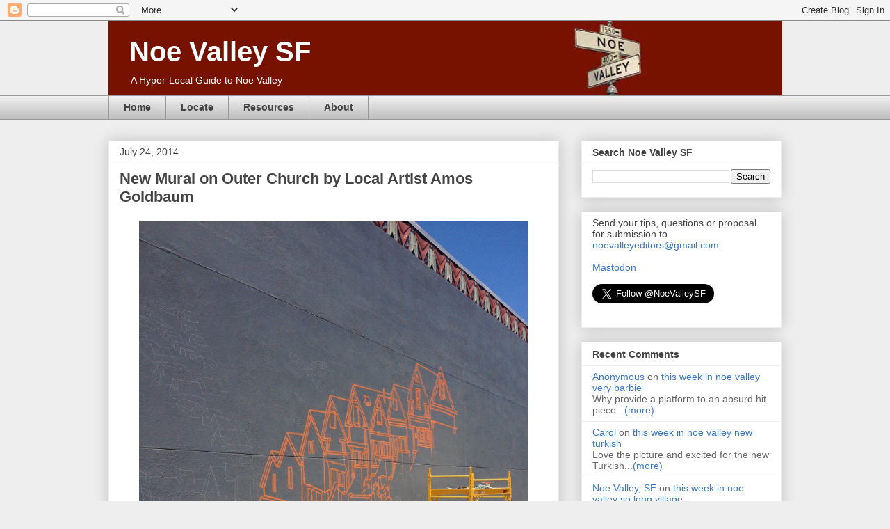

--- FILE ---
content_type: text/html; charset=utf-8
request_url: https://www.google.com/recaptcha/api2/aframe
body_size: 181
content:
<!DOCTYPE HTML><html><head><meta http-equiv="content-type" content="text/html; charset=UTF-8"></head><body><script nonce="b8_DngVDVJFQEDI5NQH8wQ">/** Anti-fraud and anti-abuse applications only. See google.com/recaptcha */ try{var clients={'sodar':'https://pagead2.googlesyndication.com/pagead/sodar?'};window.addEventListener("message",function(a){try{if(a.source===window.parent){var b=JSON.parse(a.data);var c=clients[b['id']];if(c){var d=document.createElement('img');d.src=c+b['params']+'&rc='+(localStorage.getItem("rc::a")?sessionStorage.getItem("rc::b"):"");window.document.body.appendChild(d);sessionStorage.setItem("rc::e",parseInt(sessionStorage.getItem("rc::e")||0)+1);localStorage.setItem("rc::h",'1768963306574');}}}catch(b){}});window.parent.postMessage("_grecaptcha_ready", "*");}catch(b){}</script></body></html>

--- FILE ---
content_type: text/javascript; charset=UTF-8
request_url: https://noevalleysf.blogspot.com/feeds/comments/default?alt=json-in-script&callback=showrecentcomments
body_size: 7370
content:
// API callback
showrecentcomments({"version":"1.0","encoding":"UTF-8","feed":{"xmlns":"http://www.w3.org/2005/Atom","xmlns$openSearch":"http://a9.com/-/spec/opensearchrss/1.0/","xmlns$gd":"http://schemas.google.com/g/2005","id":{"$t":"tag:blogger.com,1999:blog-6008050911800805999.comments"},"updated":{"$t":"2025-08-25T05:57:18.213-07:00"},"title":{"type":"text","$t":"Noe Valley SF"},"link":[{"rel":"http://schemas.google.com/g/2005#feed","type":"application/atom+xml","href":"https:\/\/noevalleysf.blogspot.com\/feeds\/comments\/default"},{"rel":"self","type":"application/atom+xml","href":"https:\/\/www.blogger.com\/feeds\/6008050911800805999\/comments\/default?alt=json-in-script"},{"rel":"alternate","type":"text/html","href":"http:\/\/noevalleysf.blogspot.com\/"},{"rel":"hub","href":"http://pubsubhubbub.appspot.com/"},{"rel":"next","type":"application/atom+xml","href":"https:\/\/www.blogger.com\/feeds\/6008050911800805999\/comments\/default?alt=json-in-script\u0026start-index=26\u0026max-results=25"}],"author":[{"name":{"$t":"Noe Valley, SF"},"uri":{"$t":"http:\/\/www.blogger.com\/profile\/09996607013124379881"},"email":{"$t":"noreply@blogger.com"},"gd$image":{"rel":"http://schemas.google.com/g/2005#thumbnail","width":"32","height":"29","src":"\/\/blogger.googleusercontent.com\/img\/b\/R29vZ2xl\/AVvXsEiYTbRbUhPZYaeFS-2WsyZqOatiBCt7ER9vz4oFphNh5om8-dUybvzVJLHkTlHuXtzViXbeOWP26oQvVrKjQ01qQ2c0ZDQ6wwiXtiCe4_MsFp89kY5VMy2IDNH-eXJ6VQ\/s220\/nv_profile.jpg"}}],"generator":{"version":"7.00","uri":"http://www.blogger.com","$t":"Blogger"},"openSearch$totalResults":{"$t":"6477"},"openSearch$startIndex":{"$t":"1"},"openSearch$itemsPerPage":{"$t":"25"},"entry":[{"id":{"$t":"tag:blogger.com,1999:blog-6008050911800805999.post-2820299941848291750"},"published":{"$t":"2023-07-24T08:43:02.029-07:00"},"updated":{"$t":"2023-07-24T08:43:02.029-07:00"},"title":{"type":"text","$t":"Why provide a platform to an absurd hit piece from..."},"content":{"type":"html","$t":"Why provide a platform to an absurd hit piece from Fox News with an obvious agenda to make SF look bad?  Their cited expert is a Heritage Foundation guy FFS. Silly."},"link":[{"rel":"edit","type":"application/atom+xml","href":"https:\/\/www.blogger.com\/feeds\/6008050911800805999\/8145695934627665927\/comments\/default\/2820299941848291750"},{"rel":"self","type":"application/atom+xml","href":"https:\/\/www.blogger.com\/feeds\/6008050911800805999\/8145695934627665927\/comments\/default\/2820299941848291750"},{"rel":"alternate","type":"text/html","href":"https:\/\/noevalleysf.blogspot.com\/2023\/07\/this-week-in-noe-valley-very-barbie.html?showComment=1690213382029#c2820299941848291750","title":""}],"author":[{"name":{"$t":"Anonymous"},"email":{"$t":"noreply@blogger.com"},"gd$image":{"rel":"http://schemas.google.com/g/2005#thumbnail","width":"16","height":"16","src":"https:\/\/img1.blogblog.com\/img\/blank.gif"}}],"thr$in-reply-to":{"xmlns$thr":"http://purl.org/syndication/thread/1.0","href":"https:\/\/noevalleysf.blogspot.com\/2023\/07\/this-week-in-noe-valley-very-barbie.html","ref":"tag:blogger.com,1999:blog-6008050911800805999.post-8145695934627665927","source":"http://www.blogger.com/feeds/6008050911800805999/posts/default/8145695934627665927","type":"text/html"},"gd$extendedProperty":[{"name":"blogger.itemClass","value":"pid-1354233388"},{"name":"blogger.displayTime","value":"July 24, 2023 at 8:43 AM"}]},{"id":{"$t":"tag:blogger.com,1999:blog-6008050911800805999.post-7576177334911502484"},"published":{"$t":"2023-05-28T11:24:45.458-07:00"},"updated":{"$t":"2023-05-28T11:24:45.458-07:00"},"title":{"type":"text","$t":"Love  the picture and excited for the new Turkish ..."},"content":{"type":"html","$t":"Love  the picture and excited for the new Turkish restaurant "},"link":[{"rel":"edit","type":"application/atom+xml","href":"https:\/\/www.blogger.com\/feeds\/6008050911800805999\/897669380385649562\/comments\/default\/7576177334911502484"},{"rel":"self","type":"application/atom+xml","href":"https:\/\/www.blogger.com\/feeds\/6008050911800805999\/897669380385649562\/comments\/default\/7576177334911502484"},{"rel":"alternate","type":"text/html","href":"https:\/\/noevalleysf.blogspot.com\/2023\/05\/this-week-in-noe-valley-new-turkish.html?showComment=1685298285458#c7576177334911502484","title":""}],"author":[{"name":{"$t":"Carol"},"uri":{"$t":"https:\/\/www.blogger.com\/profile\/06864060896217748059"},"email":{"$t":"noreply@blogger.com"},"gd$image":{"rel":"http://schemas.google.com/g/2005#thumbnail","width":"16","height":"16","src":"https:\/\/img1.blogblog.com\/img\/b16-rounded.gif"}}],"thr$in-reply-to":{"xmlns$thr":"http://purl.org/syndication/thread/1.0","href":"https:\/\/noevalleysf.blogspot.com\/2023\/05\/this-week-in-noe-valley-new-turkish.html","ref":"tag:blogger.com,1999:blog-6008050911800805999.post-897669380385649562","source":"http://www.blogger.com/feeds/6008050911800805999/posts/default/897669380385649562","type":"text/html"},"gd$extendedProperty":[{"name":"blogger.itemClass","value":"pid-727367293"},{"name":"blogger.displayTime","value":"May 28, 2023 at 11:24 AM"}]},{"id":{"$t":"tag:blogger.com,1999:blog-6008050911800805999.post-1283229266245416115"},"published":{"$t":"2023-05-28T08:55:20.384-07:00"},"updated":{"$t":"2023-05-28T08:55:20.384-07:00"},"title":{"type":"text","$t":"Thanks, updated!"},"content":{"type":"html","$t":"Thanks, updated!"},"link":[{"rel":"edit","type":"application/atom+xml","href":"https:\/\/www.blogger.com\/feeds\/6008050911800805999\/4523218402357396880\/comments\/default\/1283229266245416115"},{"rel":"self","type":"application/atom+xml","href":"https:\/\/www.blogger.com\/feeds\/6008050911800805999\/4523218402357396880\/comments\/default\/1283229266245416115"},{"rel":"alternate","type":"text/html","href":"https:\/\/noevalleysf.blogspot.com\/2023\/04\/this-week-in-noe-valley-so-long-village.html?showComment=1685289320384#c1283229266245416115","title":""}],"author":[{"name":{"$t":"Noe Valley, SF"},"uri":{"$t":"https:\/\/www.blogger.com\/profile\/09996607013124379881"},"email":{"$t":"noreply@blogger.com"},"gd$image":{"rel":"http://schemas.google.com/g/2005#thumbnail","width":"32","height":"29","src":"\/\/blogger.googleusercontent.com\/img\/b\/R29vZ2xl\/AVvXsEiYTbRbUhPZYaeFS-2WsyZqOatiBCt7ER9vz4oFphNh5om8-dUybvzVJLHkTlHuXtzViXbeOWP26oQvVrKjQ01qQ2c0ZDQ6wwiXtiCe4_MsFp89kY5VMy2IDNH-eXJ6VQ\/s220\/nv_profile.jpg"}}],"thr$in-reply-to":{"xmlns$thr":"http://purl.org/syndication/thread/1.0","href":"https:\/\/noevalleysf.blogspot.com\/2023\/04\/this-week-in-noe-valley-so-long-village.html","ref":"tag:blogger.com,1999:blog-6008050911800805999.post-4523218402357396880","source":"http://www.blogger.com/feeds/6008050911800805999/posts/default/4523218402357396880","type":"text/html"},"gd$extendedProperty":[{"name":"blogger.itemClass","value":"pid-422578095"},{"name":"blogger.displayTime","value":"May 28, 2023 at 8:55 AM"}]},{"id":{"$t":"tag:blogger.com,1999:blog-6008050911800805999.post-8650148945169995685"},"published":{"$t":"2023-05-05T11:56:28.036-07:00"},"updated":{"$t":"2023-05-05T11:56:28.036-07:00"},"title":{"type":"text","$t":"The examiner story came up with a 404"},"content":{"type":"html","$t":"The examiner story came up with a 404"},"link":[{"rel":"edit","type":"application/atom+xml","href":"https:\/\/www.blogger.com\/feeds\/6008050911800805999\/4523218402357396880\/comments\/default\/8650148945169995685"},{"rel":"self","type":"application/atom+xml","href":"https:\/\/www.blogger.com\/feeds\/6008050911800805999\/4523218402357396880\/comments\/default\/8650148945169995685"},{"rel":"alternate","type":"text/html","href":"https:\/\/noevalleysf.blogspot.com\/2023\/04\/this-week-in-noe-valley-so-long-village.html?showComment=1683312988036#c8650148945169995685","title":""}],"author":[{"name":{"$t":"Nails Doverspike"},"email":{"$t":"noreply@blogger.com"},"gd$image":{"rel":"http://schemas.google.com/g/2005#thumbnail","width":"16","height":"16","src":"https:\/\/img1.blogblog.com\/img\/blank.gif"}}],"thr$in-reply-to":{"xmlns$thr":"http://purl.org/syndication/thread/1.0","href":"https:\/\/noevalleysf.blogspot.com\/2023\/04\/this-week-in-noe-valley-so-long-village.html","ref":"tag:blogger.com,1999:blog-6008050911800805999.post-4523218402357396880","source":"http://www.blogger.com/feeds/6008050911800805999/posts/default/4523218402357396880","type":"text/html"},"gd$extendedProperty":[{"name":"blogger.itemClass","value":"pid-1354233388"},{"name":"blogger.displayTime","value":"May 5, 2023 at 11:56 AM"}]},{"id":{"$t":"tag:blogger.com,1999:blog-6008050911800805999.post-8403411919458508008"},"published":{"$t":"2023-03-31T07:53:17.237-07:00"},"updated":{"$t":"2023-03-31T07:53:17.237-07:00"},"title":{"type":"text","$t":"Great picture"},"content":{"type":"html","$t":"Great picture"},"link":[{"rel":"edit","type":"application/atom+xml","href":"https:\/\/www.blogger.com\/feeds\/6008050911800805999\/7591461359419035490\/comments\/default\/8403411919458508008"},{"rel":"self","type":"application/atom+xml","href":"https:\/\/www.blogger.com\/feeds\/6008050911800805999\/7591461359419035490\/comments\/default\/8403411919458508008"},{"rel":"alternate","type":"text/html","href":"https:\/\/noevalleysf.blogspot.com\/2023\/03\/this-week-in-noe-valley-la-ciccia-is.html?showComment=1680274397237#c8403411919458508008","title":""}],"author":[{"name":{"$t":"Carol"},"uri":{"$t":"https:\/\/www.blogger.com\/profile\/06864060896217748059"},"email":{"$t":"noreply@blogger.com"},"gd$image":{"rel":"http://schemas.google.com/g/2005#thumbnail","width":"16","height":"16","src":"https:\/\/img1.blogblog.com\/img\/b16-rounded.gif"}}],"thr$in-reply-to":{"xmlns$thr":"http://purl.org/syndication/thread/1.0","href":"https:\/\/noevalleysf.blogspot.com\/2023\/03\/this-week-in-noe-valley-la-ciccia-is.html","ref":"tag:blogger.com,1999:blog-6008050911800805999.post-7591461359419035490","source":"http://www.blogger.com/feeds/6008050911800805999/posts/default/7591461359419035490","type":"text/html"},"gd$extendedProperty":[{"name":"blogger.itemClass","value":"pid-727367293"},{"name":"blogger.displayTime","value":"March 31, 2023 at 7:53 AM"}]},{"id":{"$t":"tag:blogger.com,1999:blog-6008050911800805999.post-6287754157407618152"},"published":{"$t":"2023-02-06T15:10:03.769-08:00"},"updated":{"$t":"2023-02-06T15:10:03.769-08:00"},"title":{"type":"text","$t":"Don\u0026#39;t rejoin twitter. Please. \n\n\nFrom NYT Feb ..."},"content":{"type":"html","$t":"Don\u0026#39;t rejoin twitter. Please. \u003Cbr \/\u003E\u003Cbr \/\u003E\u003Cbr \/\u003EFrom NYT Feb 6, 2023:\u003Cbr \/\u003E\u003Cbr \/\u003EThe New York Times reports:\u003Cbr \/\u003EOver 120,000 views of a video showing a boy being sexually assaulted. A recommendation engine suggesting that a user follow content related to exploited children.\u003Cbr \/\u003E\u003Cbr \/\u003EUsers continually posting abusive material, delays in taking it down when it is detected and friction with organizations that police it. All since Elon Musk declared that \u0026quot;removing child exploitation is priority #1\u0026quot; in a tweet in late November.\u003Cbr \/\u003EAfter Mr. Musk took the reins in late October, Twitter largely eliminated or lost staff experienced with the problem and failed to prevent the spread of abusive images previously identified by the authorities. Twitter also stopped paying for some detection software considered key to its efforts. All the while, people on dark-web forums discuss how Twitter remains a platform where they can easily find the material while avoiding detection.\u003Cbr \/\u003E\u003Cbr \/\u003ERead the full article.\u003Cbr \/\u003EThe New York Times @nvtimes \u003Cbr \/\u003EElon Musk said soon after acquiring Twitter that removing child exploitation content was \u0026quot;priority #1.\u0026quot; But a New York Times review of Twitter\u0026#39;s efforts found that this imagery persists on the platform - and by some measures, the problem has gotten worse."},"link":[{"rel":"edit","type":"application/atom+xml","href":"https:\/\/www.blogger.com\/feeds\/6008050911800805999\/6395256536033051606\/comments\/default\/6287754157407618152"},{"rel":"self","type":"application/atom+xml","href":"https:\/\/www.blogger.com\/feeds\/6008050911800805999\/6395256536033051606\/comments\/default\/6287754157407618152"},{"rel":"alternate","type":"text/html","href":"https:\/\/noevalleysf.blogspot.com\/2022\/12\/this-year-in-noe-valley-biggest-stories.html?showComment=1675725003769#c6287754157407618152","title":""}],"author":[{"name":{"$t":"Anonymous"},"email":{"$t":"noreply@blogger.com"},"gd$image":{"rel":"http://schemas.google.com/g/2005#thumbnail","width":"16","height":"16","src":"https:\/\/img1.blogblog.com\/img\/blank.gif"}}],"thr$in-reply-to":{"xmlns$thr":"http://purl.org/syndication/thread/1.0","href":"https:\/\/noevalleysf.blogspot.com\/2022\/12\/this-year-in-noe-valley-biggest-stories.html","ref":"tag:blogger.com,1999:blog-6008050911800805999.post-6395256536033051606","source":"http://www.blogger.com/feeds/6008050911800805999/posts/default/6395256536033051606","type":"text/html"},"gd$extendedProperty":[{"name":"blogger.itemClass","value":"pid-1354233388"},{"name":"blogger.displayTime","value":"February 6, 2023 at 3:10 PM"}]},{"id":{"$t":"tag:blogger.com,1999:blog-6008050911800805999.post-5138328240123049566"},"published":{"$t":"2023-01-09T11:14:36.936-08:00"},"updated":{"$t":"2023-01-09T11:14:36.936-08:00"},"title":{"type":"text","$t":"you should re-join twitter. No one uses Mastodon h..."},"content":{"type":"html","$t":"you should re-join twitter. No one uses Mastodon honestly. \u003Cbr \/\u003EDid you leave for political reasons? Or something else?\u003Cbr \/\u003EGreat job on this blog!"},"link":[{"rel":"edit","type":"application/atom+xml","href":"https:\/\/www.blogger.com\/feeds\/6008050911800805999\/6395256536033051606\/comments\/default\/5138328240123049566"},{"rel":"self","type":"application/atom+xml","href":"https:\/\/www.blogger.com\/feeds\/6008050911800805999\/6395256536033051606\/comments\/default\/5138328240123049566"},{"rel":"alternate","type":"text/html","href":"https:\/\/noevalleysf.blogspot.com\/2022\/12\/this-year-in-noe-valley-biggest-stories.html?showComment=1673291676936#c5138328240123049566","title":""}],"author":[{"name":{"$t":"Anonymous"},"email":{"$t":"noreply@blogger.com"},"gd$image":{"rel":"http://schemas.google.com/g/2005#thumbnail","width":"16","height":"16","src":"https:\/\/img1.blogblog.com\/img\/blank.gif"}}],"thr$in-reply-to":{"xmlns$thr":"http://purl.org/syndication/thread/1.0","href":"https:\/\/noevalleysf.blogspot.com\/2022\/12\/this-year-in-noe-valley-biggest-stories.html","ref":"tag:blogger.com,1999:blog-6008050911800805999.post-6395256536033051606","source":"http://www.blogger.com/feeds/6008050911800805999/posts/default/6395256536033051606","type":"text/html"},"gd$extendedProperty":[{"name":"blogger.itemClass","value":"pid-1354233388"},{"name":"blogger.displayTime","value":"January 9, 2023 at 11:14 AM"}]},{"id":{"$t":"tag:blogger.com,1999:blog-6008050911800805999.post-7710319320553236165"},"published":{"$t":"2022-10-18T20:55:17.959-07:00"},"updated":{"$t":"2022-10-18T20:55:17.959-07:00"},"title":{"type":"text","$t":"RE: lines at Whole Foods…since I live right around..."},"content":{"type":"html","$t":"RE: lines at Whole Foods…since I live right around the corner the lines are the first thing I check. If the express line (never have more than 10 items) is too long I turn around and leave. If there are at least 4 cashiers at the express checkout the line will move faster than you think. \u003Cbr \/\u003E\u003Cbr \/\u003ENormally I get all my produce at the 24th St farmers market and supplement with TJ and Rainbow Grocery. I go in the WF only when I need to, to buy their reasonably priced 365 products or sale stuff. There is a sweet woman there who always asks me if I have Prime. I tell her no and she still gives me the Prime discount on anything applicable. \u003Cbr \/\u003E\u003Cbr \/\u003EPrice warning…went in there a couple of days ago to buy a package of almonds. After I finally found them I had to stop a clerk and ask if I was seeing things. $11.29 for a 10oz bag of almonds??? That works out to just over $18 a pound. I normally get them at TJ for $6.99 for a 16oz package. That is highway robbery."},"link":[{"rel":"edit","type":"application/atom+xml","href":"https:\/\/www.blogger.com\/feeds\/6008050911800805999\/1384968121476461213\/comments\/default\/7710319320553236165"},{"rel":"self","type":"application/atom+xml","href":"https:\/\/www.blogger.com\/feeds\/6008050911800805999\/1384968121476461213\/comments\/default\/7710319320553236165"},{"rel":"alternate","type":"text/html","href":"https:\/\/noevalleysf.blogspot.com\/2022\/10\/this-week-in-noe-valley-more-hellish.html?showComment=1666151717959#c7710319320553236165","title":""}],"author":[{"name":{"$t":"Anonymous"},"email":{"$t":"noreply@blogger.com"},"gd$image":{"rel":"http://schemas.google.com/g/2005#thumbnail","width":"16","height":"16","src":"https:\/\/img1.blogblog.com\/img\/blank.gif"}}],"thr$in-reply-to":{"xmlns$thr":"http://purl.org/syndication/thread/1.0","href":"https:\/\/noevalleysf.blogspot.com\/2022\/10\/this-week-in-noe-valley-more-hellish.html","ref":"tag:blogger.com,1999:blog-6008050911800805999.post-1384968121476461213","source":"http://www.blogger.com/feeds/6008050911800805999/posts/default/1384968121476461213","type":"text/html"},"gd$extendedProperty":[{"name":"blogger.itemClass","value":"pid-1354233388"},{"name":"blogger.displayTime","value":"October 18, 2022 at 8:55 PM"}]},{"id":{"$t":"tag:blogger.com,1999:blog-6008050911800805999.post-7227998697641175300"},"published":{"$t":"2022-05-10T20:36:52.902-07:00"},"updated":{"$t":"2022-05-10T20:36:52.902-07:00"},"title":{"type":"text","$t":"We will miss Mr KUNG and his expert advice on chee..."},"content":{"type":"html","$t":"We will miss Mr KUNG and his expert advice on cheese. Thank you for all your wonderful recommendations in the 36 years you have been in Noe Valley as a born and raised Noe Valley Girl we will miss you!\u003Cbr \/\u003EAngela Giannini\u003Cbr \/\u003E"},"link":[{"rel":"edit","type":"application/atom+xml","href":"https:\/\/www.blogger.com\/feeds\/6008050911800805999\/5327987669882969900\/comments\/default\/7227998697641175300"},{"rel":"self","type":"application/atom+xml","href":"https:\/\/www.blogger.com\/feeds\/6008050911800805999\/5327987669882969900\/comments\/default\/7227998697641175300"},{"rel":"alternate","type":"text/html","href":"https:\/\/noevalleysf.blogspot.com\/2022\/04\/24th-st-cheese-co-is-closing.html?showComment=1652240212902#c7227998697641175300","title":""}],"author":[{"name":{"$t":"Anonymous"},"email":{"$t":"noreply@blogger.com"},"gd$image":{"rel":"http://schemas.google.com/g/2005#thumbnail","width":"16","height":"16","src":"https:\/\/img1.blogblog.com\/img\/blank.gif"}}],"thr$in-reply-to":{"xmlns$thr":"http://purl.org/syndication/thread/1.0","href":"https:\/\/noevalleysf.blogspot.com\/2022\/04\/24th-st-cheese-co-is-closing.html","ref":"tag:blogger.com,1999:blog-6008050911800805999.post-5327987669882969900","source":"http://www.blogger.com/feeds/6008050911800805999/posts/default/5327987669882969900","type":"text/html"},"gd$extendedProperty":[{"name":"blogger.itemClass","value":"pid-1354233388"},{"name":"blogger.displayTime","value":"May 10, 2022 at 8:36 PM"}]},{"id":{"$t":"tag:blogger.com,1999:blog-6008050911800805999.post-5427623680885728318"},"published":{"$t":"2022-05-09T07:21:40.627-07:00"},"updated":{"$t":"2022-05-09T07:21:40.627-07:00"},"title":{"type":"text","$t":"the sfgate link absolutely does not require a subs..."},"content":{"type":"html","$t":"the sfgate link absolutely does not require a subscription what are you talking about"},"link":[{"rel":"edit","type":"application/atom+xml","href":"https:\/\/www.blogger.com\/feeds\/6008050911800805999\/8927366209790570507\/comments\/default\/5427623680885728318"},{"rel":"self","type":"application/atom+xml","href":"https:\/\/www.blogger.com\/feeds\/6008050911800805999\/8927366209790570507\/comments\/default\/5427623680885728318"},{"rel":"alternate","type":"text/html","href":"https:\/\/noevalleysf.blogspot.com\/2022\/05\/this-week-in-noe-valley-24th-st-cheese.html?showComment=1652106100627#c5427623680885728318","title":""}],"author":[{"name":{"$t":"Anonymous"},"email":{"$t":"noreply@blogger.com"},"gd$image":{"rel":"http://schemas.google.com/g/2005#thumbnail","width":"16","height":"16","src":"https:\/\/img1.blogblog.com\/img\/blank.gif"}}],"thr$in-reply-to":{"xmlns$thr":"http://purl.org/syndication/thread/1.0","href":"https:\/\/noevalleysf.blogspot.com\/2022\/05\/this-week-in-noe-valley-24th-st-cheese.html","ref":"tag:blogger.com,1999:blog-6008050911800805999.post-8927366209790570507","source":"http://www.blogger.com/feeds/6008050911800805999/posts/default/8927366209790570507","type":"text/html"},"gd$extendedProperty":[{"name":"blogger.itemClass","value":"pid-1354233388"},{"name":"blogger.displayTime","value":"May 9, 2022 at 7:21 AM"}]},{"id":{"$t":"tag:blogger.com,1999:blog-6008050911800805999.post-7495876054089137286"},"published":{"$t":"2022-05-08T20:14:38.902-07:00"},"updated":{"$t":"2022-05-08T20:14:38.902-07:00"},"title":{"type":"text","$t":"sorry but the SFGate link requires a subscription,..."},"content":{"type":"html","$t":"sorry but the SFGate link requires a subscription, and the real deal stops me\u003Cbr \/\u003E"},"link":[{"rel":"edit","type":"application/atom+xml","href":"https:\/\/www.blogger.com\/feeds\/6008050911800805999\/8927366209790570507\/comments\/default\/7495876054089137286"},{"rel":"self","type":"application/atom+xml","href":"https:\/\/www.blogger.com\/feeds\/6008050911800805999\/8927366209790570507\/comments\/default\/7495876054089137286"},{"rel":"alternate","type":"text/html","href":"https:\/\/noevalleysf.blogspot.com\/2022\/05\/this-week-in-noe-valley-24th-st-cheese.html?showComment=1652066078902#c7495876054089137286","title":""}],"author":[{"name":{"$t":"nails doverspike"},"uri":{"$t":"https:\/\/www.blogger.com\/profile\/10457180075956842632"},"email":{"$t":"noreply@blogger.com"},"gd$image":{"rel":"http://schemas.google.com/g/2005#thumbnail","width":"16","height":"16","src":"https:\/\/img1.blogblog.com\/img\/b16-rounded.gif"}}],"thr$in-reply-to":{"xmlns$thr":"http://purl.org/syndication/thread/1.0","href":"https:\/\/noevalleysf.blogspot.com\/2022\/05\/this-week-in-noe-valley-24th-st-cheese.html","ref":"tag:blogger.com,1999:blog-6008050911800805999.post-8927366209790570507","source":"http://www.blogger.com/feeds/6008050911800805999/posts/default/8927366209790570507","type":"text/html"},"gd$extendedProperty":[{"name":"blogger.itemClass","value":"pid-1646058251"},{"name":"blogger.displayTime","value":"May 8, 2022 at 8:14 PM"}]},{"id":{"$t":"tag:blogger.com,1999:blog-6008050911800805999.post-289820866932759859"},"published":{"$t":"2022-05-07T09:47:51.763-07:00"},"updated":{"$t":"2022-05-07T09:47:51.763-07:00"},"title":{"type":"text","$t":"Sad to hear all the negative comments for a closin..."},"content":{"type":"html","$t":"Sad to hear all the negative comments for a closing business. I had terrific service, but then I took the time to be polite and respectful and chat with the staff a bit when they weren\u0026#39;t too busy. They sell a fantastic collection of well cared for cheeses and know what they are selling. Also some fun specialty foods. This shop is one reason I bought my house in the neighborhood 15 years ago and I will miss it a lot.\u003Cbr \/\u003E\u003Cbr \/\u003EI\u0026#39;m hopeful someone will be interested in buying the shop and maintaining it. If there are any rumors of that I\u0026#39;d love to hear more."},"link":[{"rel":"edit","type":"application/atom+xml","href":"https:\/\/www.blogger.com\/feeds\/6008050911800805999\/5327987669882969900\/comments\/default\/289820866932759859"},{"rel":"self","type":"application/atom+xml","href":"https:\/\/www.blogger.com\/feeds\/6008050911800805999\/5327987669882969900\/comments\/default\/289820866932759859"},{"rel":"alternate","type":"text/html","href":"https:\/\/noevalleysf.blogspot.com\/2022\/04\/24th-st-cheese-co-is-closing.html?showComment=1651942071763#c289820866932759859","title":""}],"author":[{"name":{"$t":"Nelson"},"uri":{"$t":"https:\/\/www.blogger.com\/profile\/13183364513305941382"},"email":{"$t":"noreply@blogger.com"},"gd$image":{"rel":"http://schemas.google.com/g/2005#thumbnail","width":"16","height":"16","src":"https:\/\/img1.blogblog.com\/img\/b16-rounded.gif"}}],"thr$in-reply-to":{"xmlns$thr":"http://purl.org/syndication/thread/1.0","href":"https:\/\/noevalleysf.blogspot.com\/2022\/04\/24th-st-cheese-co-is-closing.html","ref":"tag:blogger.com,1999:blog-6008050911800805999.post-5327987669882969900","source":"http://www.blogger.com/feeds/6008050911800805999/posts/default/5327987669882969900","type":"text/html"},"gd$extendedProperty":[{"name":"blogger.itemClass","value":"pid-566037290"},{"name":"blogger.displayTime","value":"May 7, 2022 at 9:47 AM"}]},{"id":{"$t":"tag:blogger.com,1999:blog-6008050911800805999.post-5529966988251891661"},"published":{"$t":"2022-05-03T13:26:00.618-07:00"},"updated":{"$t":"2022-05-03T13:26:00.618-07:00"},"title":{"type":"text","$t":"I\u0026#39;ve had rude service and good service (I thin..."},"content":{"type":"html","$t":"I\u0026#39;ve had rude service and good service (I think from the owner) from here, but the rude service put me off enough to stop going. Last year I asked if service was holding up during the pandemic and the owner said that his business was actually doing really really well. Once I asked for a small portion of hard cheese and the woman who cut it did so at such an insane angle to upsell me on twice as much cheese than I asked for. That was when I stopped going. "},"link":[{"rel":"edit","type":"application/atom+xml","href":"https:\/\/www.blogger.com\/feeds\/6008050911800805999\/5327987669882969900\/comments\/default\/5529966988251891661"},{"rel":"self","type":"application/atom+xml","href":"https:\/\/www.blogger.com\/feeds\/6008050911800805999\/5327987669882969900\/comments\/default\/5529966988251891661"},{"rel":"alternate","type":"text/html","href":"https:\/\/noevalleysf.blogspot.com\/2022\/04\/24th-st-cheese-co-is-closing.html?showComment=1651609560618#c5529966988251891661","title":""}],"author":[{"name":{"$t":"Anonymous"},"email":{"$t":"noreply@blogger.com"},"gd$image":{"rel":"http://schemas.google.com/g/2005#thumbnail","width":"16","height":"16","src":"https:\/\/img1.blogblog.com\/img\/blank.gif"}}],"thr$in-reply-to":{"xmlns$thr":"http://purl.org/syndication/thread/1.0","href":"https:\/\/noevalleysf.blogspot.com\/2022\/04\/24th-st-cheese-co-is-closing.html","ref":"tag:blogger.com,1999:blog-6008050911800805999.post-5327987669882969900","source":"http://www.blogger.com/feeds/6008050911800805999/posts/default/5327987669882969900","type":"text/html"},"gd$extendedProperty":[{"name":"blogger.itemClass","value":"pid-1354233388"},{"name":"blogger.displayTime","value":"May 3, 2022 at 1:26 PM"}]},{"id":{"$t":"tag:blogger.com,1999:blog-6008050911800805999.post-320339672088590237"},"published":{"$t":"2022-05-03T07:42:35.727-07:00"},"updated":{"$t":"2022-05-03T07:42:35.727-07:00"},"title":{"type":"text","$t":"The Cheese Company has been around longer than 36 ..."},"content":{"type":"html","$t":"The Cheese Company has been around longer than 36 years.   I remember going there as a child in the 70s.  My best friend was the owners\u0026#39; daughter.  But sad to see it closing. "},"link":[{"rel":"edit","type":"application/atom+xml","href":"https:\/\/www.blogger.com\/feeds\/6008050911800805999\/5327987669882969900\/comments\/default\/320339672088590237"},{"rel":"self","type":"application/atom+xml","href":"https:\/\/www.blogger.com\/feeds\/6008050911800805999\/5327987669882969900\/comments\/default\/320339672088590237"},{"rel":"alternate","type":"text/html","href":"https:\/\/noevalleysf.blogspot.com\/2022\/04\/24th-st-cheese-co-is-closing.html?showComment=1651588955727#c320339672088590237","title":""}],"author":[{"name":{"$t":"Anonymous"},"email":{"$t":"noreply@blogger.com"},"gd$image":{"rel":"http://schemas.google.com/g/2005#thumbnail","width":"16","height":"16","src":"https:\/\/img1.blogblog.com\/img\/blank.gif"}}],"thr$in-reply-to":{"xmlns$thr":"http://purl.org/syndication/thread/1.0","href":"https:\/\/noevalleysf.blogspot.com\/2022\/04\/24th-st-cheese-co-is-closing.html","ref":"tag:blogger.com,1999:blog-6008050911800805999.post-5327987669882969900","source":"http://www.blogger.com/feeds/6008050911800805999/posts/default/5327987669882969900","type":"text/html"},"gd$extendedProperty":[{"name":"blogger.itemClass","value":"pid-1354233388"},{"name":"blogger.displayTime","value":"May 3, 2022 at 7:42 AM"}]},{"id":{"$t":"tag:blogger.com,1999:blog-6008050911800805999.post-2404599898581443296"},"published":{"$t":"2022-05-01T08:16:22.447-07:00"},"updated":{"$t":"2022-05-01T08:16:22.447-07:00"},"title":{"type":"text","$t":"I never had a bad experience and love going here f..."},"content":{"type":"html","$t":"I never had a bad experience and love going here for so many reasons. it’s been a delight and thank you mr kung."},"link":[{"rel":"edit","type":"application/atom+xml","href":"https:\/\/www.blogger.com\/feeds\/6008050911800805999\/5327987669882969900\/comments\/default\/2404599898581443296"},{"rel":"self","type":"application/atom+xml","href":"https:\/\/www.blogger.com\/feeds\/6008050911800805999\/5327987669882969900\/comments\/default\/2404599898581443296"},{"rel":"alternate","type":"text/html","href":"https:\/\/noevalleysf.blogspot.com\/2022\/04\/24th-st-cheese-co-is-closing.html?showComment=1651418182447#c2404599898581443296","title":""}],"author":[{"name":{"$t":"Anonymous"},"email":{"$t":"noreply@blogger.com"},"gd$image":{"rel":"http://schemas.google.com/g/2005#thumbnail","width":"16","height":"16","src":"https:\/\/img1.blogblog.com\/img\/blank.gif"}}],"thr$in-reply-to":{"xmlns$thr":"http://purl.org/syndication/thread/1.0","href":"https:\/\/noevalleysf.blogspot.com\/2022\/04\/24th-st-cheese-co-is-closing.html","ref":"tag:blogger.com,1999:blog-6008050911800805999.post-5327987669882969900","source":"http://www.blogger.com/feeds/6008050911800805999/posts/default/5327987669882969900","type":"text/html"},"gd$extendedProperty":[{"name":"blogger.itemClass","value":"pid-1354233388"},{"name":"blogger.displayTime","value":"May 1, 2022 at 8:16 AM"}]},{"id":{"$t":"tag:blogger.com,1999:blog-6008050911800805999.post-191327312148724020"},"published":{"$t":"2022-04-30T22:51:31.994-07:00"},"updated":{"$t":"2022-04-30T22:51:31.994-07:00"},"title":{"type":"text","$t":"Not the best customer service, bad attitude, from ..."},"content":{"type":"html","$t":"Not the best customer service, bad attitude, from both the owner and his employees. \u003Cbr \/\u003E\u003Cbr \/\u003EHopefully the new management starts fresh. "},"link":[{"rel":"edit","type":"application/atom+xml","href":"https:\/\/www.blogger.com\/feeds\/6008050911800805999\/5327987669882969900\/comments\/default\/191327312148724020"},{"rel":"self","type":"application/atom+xml","href":"https:\/\/www.blogger.com\/feeds\/6008050911800805999\/5327987669882969900\/comments\/default\/191327312148724020"},{"rel":"alternate","type":"text/html","href":"https:\/\/noevalleysf.blogspot.com\/2022\/04\/24th-st-cheese-co-is-closing.html?showComment=1651384291994#c191327312148724020","title":""}],"author":[{"name":{"$t":"fandradeg"},"uri":{"$t":"https:\/\/www.blogger.com\/profile\/18244680104279077910"},"email":{"$t":"noreply@blogger.com"},"gd$image":{"rel":"http://schemas.google.com/g/2005#thumbnail","width":"16","height":"16","src":"https:\/\/img1.blogblog.com\/img\/b16-rounded.gif"}}],"thr$in-reply-to":{"xmlns$thr":"http://purl.org/syndication/thread/1.0","href":"https:\/\/noevalleysf.blogspot.com\/2022\/04\/24th-st-cheese-co-is-closing.html","ref":"tag:blogger.com,1999:blog-6008050911800805999.post-5327987669882969900","source":"http://www.blogger.com/feeds/6008050911800805999/posts/default/5327987669882969900","type":"text/html"},"gd$extendedProperty":[{"name":"blogger.itemClass","value":"pid-38488276"},{"name":"blogger.displayTime","value":"April 30, 2022 at 10:51 PM"}]},{"id":{"$t":"tag:blogger.com,1999:blog-6008050911800805999.post-549163287793469754"},"published":{"$t":"2022-04-30T18:22:43.002-07:00"},"updated":{"$t":"2022-04-30T18:22:43.002-07:00"},"title":{"type":"text","$t":"Your headline in quite misleading ---Mr. Kung is s..."},"content":{"type":"html","$t":"Your headline in quite misleading ---Mr. Kung is selling not closing!"},"link":[{"rel":"edit","type":"application/atom+xml","href":"https:\/\/www.blogger.com\/feeds\/6008050911800805999\/5327987669882969900\/comments\/default\/549163287793469754"},{"rel":"self","type":"application/atom+xml","href":"https:\/\/www.blogger.com\/feeds\/6008050911800805999\/5327987669882969900\/comments\/default\/549163287793469754"},{"rel":"alternate","type":"text/html","href":"https:\/\/noevalleysf.blogspot.com\/2022\/04\/24th-st-cheese-co-is-closing.html?showComment=1651368163002#c549163287793469754","title":""}],"author":[{"name":{"$t":"nails doverspike"},"uri":{"$t":"https:\/\/www.blogger.com\/profile\/10457180075956842632"},"email":{"$t":"noreply@blogger.com"},"gd$image":{"rel":"http://schemas.google.com/g/2005#thumbnail","width":"16","height":"16","src":"https:\/\/img1.blogblog.com\/img\/b16-rounded.gif"}}],"thr$in-reply-to":{"xmlns$thr":"http://purl.org/syndication/thread/1.0","href":"https:\/\/noevalleysf.blogspot.com\/2022\/04\/24th-st-cheese-co-is-closing.html","ref":"tag:blogger.com,1999:blog-6008050911800805999.post-5327987669882969900","source":"http://www.blogger.com/feeds/6008050911800805999/posts/default/5327987669882969900","type":"text/html"},"gd$extendedProperty":[{"name":"blogger.itemClass","value":"pid-1646058251"},{"name":"blogger.displayTime","value":"April 30, 2022 at 6:22 PM"}]},{"id":{"$t":"tag:blogger.com,1999:blog-6008050911800805999.post-2278102208136418948"},"published":{"$t":"2022-03-20T15:18:09.200-07:00"},"updated":{"$t":"2022-03-20T15:18:09.200-07:00"},"title":{"type":"text","$t":"Follow their Instagram account. They have decisive..."},"content":{"type":"html","$t":"Follow their Instagram account. They have decisively denounced Russia\u0026#39;s actions and are raising money for Doctors Without Borders in Ukraine. \u003Cbr \/\u003E\u003Cbr \/\u003Ehttps:\/\/www.instagram.com\/birchandryesf\/"},"link":[{"rel":"edit","type":"application/atom+xml","href":"https:\/\/www.blogger.com\/feeds\/6008050911800805999\/701037547264801957\/comments\/default\/2278102208136418948"},{"rel":"self","type":"application/atom+xml","href":"https:\/\/www.blogger.com\/feeds\/6008050911800805999\/701037547264801957\/comments\/default\/2278102208136418948"},{"rel":"alternate","type":"text/html","href":"https:\/\/noevalleysf.blogspot.com\/2022\/03\/this-week-in-noe-valley-la-ciccia-sold.html?showComment=1647814689200#c2278102208136418948","title":""}],"author":[{"name":{"$t":"Anonymous"},"email":{"$t":"noreply@blogger.com"},"gd$image":{"rel":"http://schemas.google.com/g/2005#thumbnail","width":"16","height":"16","src":"https:\/\/img1.blogblog.com\/img\/blank.gif"}}],"thr$in-reply-to":{"xmlns$thr":"http://purl.org/syndication/thread/1.0","href":"https:\/\/noevalleysf.blogspot.com\/2022\/03\/this-week-in-noe-valley-la-ciccia-sold.html","ref":"tag:blogger.com,1999:blog-6008050911800805999.post-701037547264801957","source":"http://www.blogger.com/feeds/6008050911800805999/posts/default/701037547264801957","type":"text/html"},"gd$extendedProperty":[{"name":"blogger.itemClass","value":"pid-1354233388"},{"name":"blogger.displayTime","value":"March 20, 2022 at 3:18 PM"}]},{"id":{"$t":"tag:blogger.com,1999:blog-6008050911800805999.post-6491911249728835139"},"published":{"$t":"2022-03-20T10:09:25.567-07:00"},"updated":{"$t":"2022-03-20T10:09:25.567-07:00"},"title":{"type":"text","$t":"Speaking of standing with Ukraine.  Bad timing to ..."},"content":{"type":"html","$t":"Speaking of standing with Ukraine.  Bad timing to open a new Russian restaurant.  Even worse when you don\u0026#39;t see any sign of the owners making a statement that they \u0026quot;Stand with Ukraine\u0026quot; or at least \u0026quot;Stand for Peace.\u0026quot; (There is a tiny \u0026quot;I stand with Ukraine\u0026quot; sticker on the kitchen window but it looks like it was placed there by a bypasser, not by the management.)\u003Cbr \/\u003E\u003Cbr \/\u003EWell, there is an expression \u0026quot;Either you\u0026#39;re with us or against us.\u0026quot; It looks like the Russian-born owner has made her choice.  Which leads to another now-familiar expression, except instead of starting with \u0026quot;Russian warship,...\u0026quot; it starts with \u0026quot;Russian restaurant ...\u0026quot;."},"link":[{"rel":"edit","type":"application/atom+xml","href":"https:\/\/www.blogger.com\/feeds\/6008050911800805999\/701037547264801957\/comments\/default\/6491911249728835139"},{"rel":"self","type":"application/atom+xml","href":"https:\/\/www.blogger.com\/feeds\/6008050911800805999\/701037547264801957\/comments\/default\/6491911249728835139"},{"rel":"alternate","type":"text/html","href":"https:\/\/noevalleysf.blogspot.com\/2022\/03\/this-week-in-noe-valley-la-ciccia-sold.html?showComment=1647796165567#c6491911249728835139","title":""}],"author":[{"name":{"$t":"Anonymous"},"email":{"$t":"noreply@blogger.com"},"gd$image":{"rel":"http://schemas.google.com/g/2005#thumbnail","width":"16","height":"16","src":"https:\/\/img1.blogblog.com\/img\/blank.gif"}}],"thr$in-reply-to":{"xmlns$thr":"http://purl.org/syndication/thread/1.0","href":"https:\/\/noevalleysf.blogspot.com\/2022\/03\/this-week-in-noe-valley-la-ciccia-sold.html","ref":"tag:blogger.com,1999:blog-6008050911800805999.post-701037547264801957","source":"http://www.blogger.com/feeds/6008050911800805999/posts/default/701037547264801957","type":"text/html"},"gd$extendedProperty":[{"name":"blogger.itemClass","value":"pid-1354233388"},{"name":"blogger.displayTime","value":"March 20, 2022 at 10:09 AM"}]},{"id":{"$t":"tag:blogger.com,1999:blog-6008050911800805999.post-4833899357283860334"},"published":{"$t":"2021-08-16T17:00:46.391-07:00"},"updated":{"$t":"2021-08-16T17:00:46.391-07:00"},"title":{"type":"text","$t":"Robert and  David  will  be sorely  missed by the ..."},"content":{"type":"html","$t":"Robert and  David  will  be sorely  missed by the merchants and  businesses in Noe Valley.Their contribution to the seed  money  for the Community benefit district by Robert,and serving  on the board by David,   ....and then there are the Christmas  lights and the Menorah each year.They  have  made NOE VALLEY better for everyone.I  will miss them very  much.I  wish the new owners the  best  and look forward to JFF under their new vision and WELCOME."},"link":[{"rel":"edit","type":"application/atom+xml","href":"https:\/\/www.blogger.com\/feeds\/6008050911800805999\/3963897847579256118\/comments\/default\/4833899357283860334"},{"rel":"self","type":"application/atom+xml","href":"https:\/\/www.blogger.com\/feeds\/6008050911800805999\/3963897847579256118\/comments\/default\/4833899357283860334"},{"rel":"alternate","type":"text/html","href":"https:\/\/noevalleysf.blogspot.com\/2021\/08\/these-weeks-in-noe-valley-just-for-fun.html?showComment=1629158446391#c4833899357283860334","title":""}],"author":[{"name":{"$t":"Carol"},"uri":{"$t":"https:\/\/www.blogger.com\/profile\/06864060896217748059"},"email":{"$t":"noreply@blogger.com"},"gd$image":{"rel":"http://schemas.google.com/g/2005#thumbnail","width":"16","height":"16","src":"https:\/\/img1.blogblog.com\/img\/b16-rounded.gif"}}],"thr$in-reply-to":{"xmlns$thr":"http://purl.org/syndication/thread/1.0","href":"https:\/\/noevalleysf.blogspot.com\/2021\/08\/these-weeks-in-noe-valley-just-for-fun.html","ref":"tag:blogger.com,1999:blog-6008050911800805999.post-3963897847579256118","source":"http://www.blogger.com/feeds/6008050911800805999/posts/default/3963897847579256118","type":"text/html"},"gd$extendedProperty":[{"name":"blogger.itemClass","value":"pid-727367293"},{"name":"blogger.displayTime","value":"August 16, 2021 at 5:00 PM"}]},{"id":{"$t":"tag:blogger.com,1999:blog-6008050911800805999.post-1418138592889153399"},"published":{"$t":"2021-06-30T16:34:29.682-07:00"},"updated":{"$t":"2021-06-30T16:34:29.682-07:00"},"title":{"type":"text","$t":"Re Trees in Noe Valley.The property owners who pay..."},"content":{"type":"html","$t":"Re Trees in Noe Valley.The property owners who pay extra taxes for the Community Benefits District of 24th Street, paid for and added over 175 trees to the Noe Valley 24th street commercial corridor under leadership of Deb Niemann, director 15 years ago."},"link":[{"rel":"edit","type":"application/atom+xml","href":"https:\/\/www.blogger.com\/feeds\/6008050911800805999\/918594425338009339\/comments\/default\/1418138592889153399"},{"rel":"self","type":"application/atom+xml","href":"https:\/\/www.blogger.com\/feeds\/6008050911800805999\/918594425338009339\/comments\/default\/1418138592889153399"},{"rel":"alternate","type":"text/html","href":"https:\/\/noevalleysf.blogspot.com\/2021\/06\/this-week-in-noe-valley-solstice-crack.html?showComment=1625096069682#c1418138592889153399","title":""}],"author":[{"name":{"$t":"Carol"},"uri":{"$t":"https:\/\/www.blogger.com\/profile\/06864060896217748059"},"email":{"$t":"noreply@blogger.com"},"gd$image":{"rel":"http://schemas.google.com/g/2005#thumbnail","width":"16","height":"16","src":"https:\/\/img1.blogblog.com\/img\/b16-rounded.gif"}}],"thr$in-reply-to":{"xmlns$thr":"http://purl.org/syndication/thread/1.0","href":"https:\/\/noevalleysf.blogspot.com\/2021\/06\/this-week-in-noe-valley-solstice-crack.html","ref":"tag:blogger.com,1999:blog-6008050911800805999.post-918594425338009339","source":"http://www.blogger.com/feeds/6008050911800805999/posts/default/918594425338009339","type":"text/html"},"gd$extendedProperty":[{"name":"blogger.itemClass","value":"pid-727367293"},{"name":"blogger.displayTime","value":"June 30, 2021 at 4:34 PM"}]},{"id":{"$t":"tag:blogger.com,1999:blog-6008050911800805999.post-4703755162328185411"},"published":{"$t":"2021-01-21T17:07:42.767-08:00"},"updated":{"$t":"2021-01-21T17:07:42.767-08:00"},"title":{"type":"text","$t":"Does anyone know why there were so many cops (arou..."},"content":{"type":"html","$t":"Does anyone know why there were so many cops (around 10) and 5 big SUVs at Hoffman and 24th this afternoon?"},"link":[{"rel":"edit","type":"application/atom+xml","href":"https:\/\/www.blogger.com\/feeds\/6008050911800805999\/4174899972716647912\/comments\/default\/4703755162328185411"},{"rel":"self","type":"application/atom+xml","href":"https:\/\/www.blogger.com\/feeds\/6008050911800805999\/4174899972716647912\/comments\/default\/4703755162328185411"},{"rel":"alternate","type":"text/html","href":"https:\/\/noevalleysf.blogspot.com\/2021\/01\/this-week-in-noe-valley-were-1-for-home.html?showComment=1611277662767#c4703755162328185411","title":""}],"author":[{"name":{"$t":"Anonymous"},"email":{"$t":"noreply@blogger.com"},"gd$image":{"rel":"http://schemas.google.com/g/2005#thumbnail","width":"16","height":"16","src":"https:\/\/img1.blogblog.com\/img\/blank.gif"}}],"thr$in-reply-to":{"xmlns$thr":"http://purl.org/syndication/thread/1.0","href":"https:\/\/noevalleysf.blogspot.com\/2021\/01\/this-week-in-noe-valley-were-1-for-home.html","ref":"tag:blogger.com,1999:blog-6008050911800805999.post-4174899972716647912","source":"http://www.blogger.com/feeds/6008050911800805999/posts/default/4174899972716647912","type":"text/html"},"gd$extendedProperty":[{"name":"blogger.itemClass","value":"pid-1354233388"},{"name":"blogger.displayTime","value":"January 21, 2021 at 5:07 PM"}]},{"id":{"$t":"tag:blogger.com,1999:blog-6008050911800805999.post-392256229664160622"},"published":{"$t":"2021-01-03T16:58:04.788-08:00"},"updated":{"$t":"2021-01-03T16:58:04.788-08:00"},"title":{"type":"text","$t":"Thanks for featuring my photo a the top of the art..."},"content":{"type":"html","$t":"Thanks for featuring my photo a the top of the article! For more pix like that please visit @thestevebayes on Instagram or www.thestevebayes.com."},"link":[{"rel":"edit","type":"application/atom+xml","href":"https:\/\/www.blogger.com\/feeds\/6008050911800805999\/2873703577460752828\/comments\/default\/392256229664160622"},{"rel":"self","type":"application/atom+xml","href":"https:\/\/www.blogger.com\/feeds\/6008050911800805999\/2873703577460752828\/comments\/default\/392256229664160622"},{"rel":"alternate","type":"text/html","href":"https:\/\/noevalleysf.blogspot.com\/2020\/12\/this-year-in-noe-valley-biggest-stories.html?showComment=1609721884788#c392256229664160622","title":""}],"author":[{"name":{"$t":"Steve Bayes"},"uri":{"$t":"http:\/\/www.thestevebayes.com"},"email":{"$t":"noreply@blogger.com"},"gd$image":{"rel":"http://schemas.google.com/g/2005#thumbnail","width":"16","height":"16","src":"https:\/\/img1.blogblog.com\/img\/blank.gif"}}],"thr$in-reply-to":{"xmlns$thr":"http://purl.org/syndication/thread/1.0","href":"https:\/\/noevalleysf.blogspot.com\/2020\/12\/this-year-in-noe-valley-biggest-stories.html","ref":"tag:blogger.com,1999:blog-6008050911800805999.post-2873703577460752828","source":"http://www.blogger.com/feeds/6008050911800805999/posts/default/2873703577460752828","type":"text/html"},"gd$extendedProperty":[{"name":"blogger.itemClass","value":"pid-1354233388"},{"name":"blogger.displayTime","value":"January 3, 2021 at 4:58 PM"}]},{"id":{"$t":"tag:blogger.com,1999:blog-6008050911800805999.post-2349759250664808670"},"published":{"$t":"2020-12-06T19:29:35.672-08:00"},"updated":{"$t":"2020-12-06T19:29:35.672-08:00"},"title":{"type":"text","$t":"Neighborhood Resident Population New Cases New Cas..."},"content":{"type":"html","$t":"Neighborhood Resident Population New Cases New Case Rate 10k residents)\u003Cbr \/\u003ENoe Valley total population  23,507 72              30.63"},"link":[{"rel":"edit","type":"application/atom+xml","href":"https:\/\/www.blogger.com\/feeds\/6008050911800805999\/2396313356875216566\/comments\/default\/2349759250664808670"},{"rel":"self","type":"application/atom+xml","href":"https:\/\/www.blogger.com\/feeds\/6008050911800805999\/2396313356875216566\/comments\/default\/2349759250664808670"},{"rel":"alternate","type":"text/html","href":"https:\/\/noevalleysf.blogspot.com\/2020\/12\/this-week-in-noe-valley-full-lockdown.html?showComment=1607311775672#c2349759250664808670","title":""}],"author":[{"name":{"$t":"nails doverspike"},"uri":{"$t":"https:\/\/www.blogger.com\/profile\/10457180075956842632"},"email":{"$t":"noreply@blogger.com"},"gd$image":{"rel":"http://schemas.google.com/g/2005#thumbnail","width":"16","height":"16","src":"https:\/\/img1.blogblog.com\/img\/b16-rounded.gif"}}],"thr$in-reply-to":{"xmlns$thr":"http://purl.org/syndication/thread/1.0","href":"https:\/\/noevalleysf.blogspot.com\/2020\/12\/this-week-in-noe-valley-full-lockdown.html","ref":"tag:blogger.com,1999:blog-6008050911800805999.post-2396313356875216566","source":"http://www.blogger.com/feeds/6008050911800805999/posts/default/2396313356875216566","type":"text/html"},"gd$extendedProperty":[{"name":"blogger.itemClass","value":"pid-1646058251"},{"name":"blogger.displayTime","value":"December 6, 2020 at 7:29 PM"}]},{"id":{"$t":"tag:blogger.com,1999:blog-6008050911800805999.post-7545295274149880820"},"published":{"$t":"2020-12-06T19:22:58.997-08:00"},"updated":{"$t":"2020-12-06T19:22:58.997-08:00"},"title":{"type":"text","$t":"here is a geographic map of san fran by neighborho..."},"content":{"type":"html","$t":"here is a geographic map of san fran by neighborhood scroll down\u003Cbr \/\u003Ehttps:\/\/data.sfgov.org\/stories\/s\/Map-of-Cumulative-Cases\/adm5-wq8i#new-cases-map"},"link":[{"rel":"edit","type":"application/atom+xml","href":"https:\/\/www.blogger.com\/feeds\/6008050911800805999\/2396313356875216566\/comments\/default\/7545295274149880820"},{"rel":"self","type":"application/atom+xml","href":"https:\/\/www.blogger.com\/feeds\/6008050911800805999\/2396313356875216566\/comments\/default\/7545295274149880820"},{"rel":"alternate","type":"text/html","href":"https:\/\/noevalleysf.blogspot.com\/2020\/12\/this-week-in-noe-valley-full-lockdown.html?showComment=1607311378997#c7545295274149880820","title":""}],"author":[{"name":{"$t":"nails doverspike"},"uri":{"$t":"https:\/\/www.blogger.com\/profile\/10457180075956842632"},"email":{"$t":"noreply@blogger.com"},"gd$image":{"rel":"http://schemas.google.com/g/2005#thumbnail","width":"16","height":"16","src":"https:\/\/img1.blogblog.com\/img\/b16-rounded.gif"}}],"thr$in-reply-to":{"xmlns$thr":"http://purl.org/syndication/thread/1.0","href":"https:\/\/noevalleysf.blogspot.com\/2020\/12\/this-week-in-noe-valley-full-lockdown.html","ref":"tag:blogger.com,1999:blog-6008050911800805999.post-2396313356875216566","source":"http://www.blogger.com/feeds/6008050911800805999/posts/default/2396313356875216566","type":"text/html"},"gd$extendedProperty":[{"name":"blogger.itemClass","value":"pid-1646058251"},{"name":"blogger.displayTime","value":"December 6, 2020 at 7:22 PM"}]}]}});